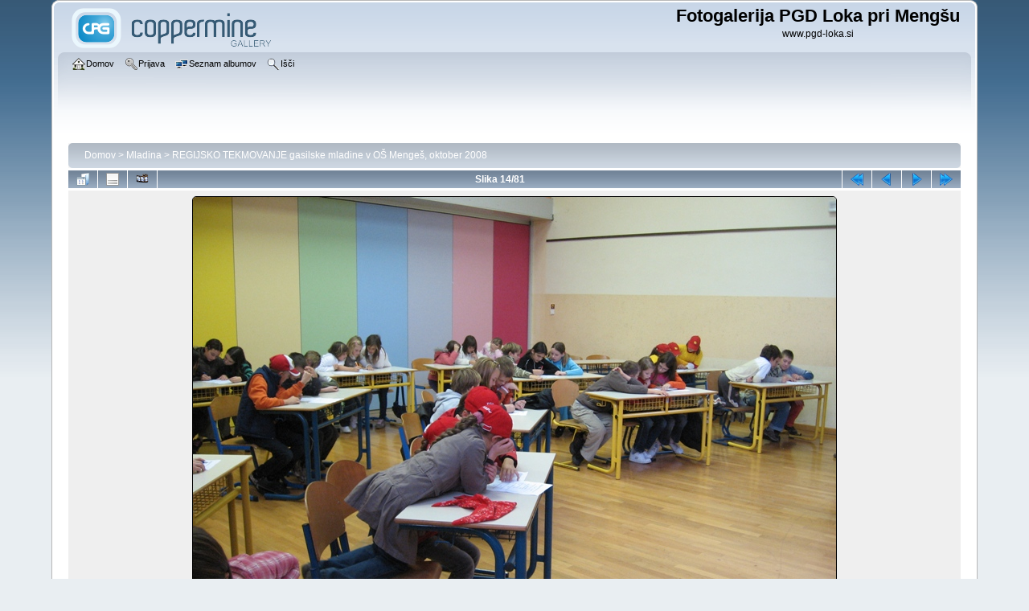

--- FILE ---
content_type: text/html; charset=utf-8
request_url: https://www.pgd-loka.si/gallery/displayimage.php?album=116&pid=3524
body_size: 3667
content:
<!DOCTYPE html PUBLIC "-//W3C//DTD XHTML 1.0 Transitional//EN" "http://www.w3.org/TR/xhtml1/DTD/xhtml1-transitional.dtd">

<html xmlns="http://www.w3.org/1999/xhtml" xml:lang="en" lang="en" dir="ltr">
<head>
<meta http-equiv="Content-Type" content="text/html; charset=utf-8" />
<meta http-equiv="Pragma" content="no-cache" />
<title>REGIJSKO TEKMOVANJE gasilske mladine v OŠ Mengeš, oktober 2008 - slika 017~1 - Fotogalerija PGD Loka pri Mengšu</title>
<link rel="start" href="displayimage.php?album=116&amp;pid=3511" title="Na začetek" />
<link rel="prev" href="displayimage.php?album=116&amp;pid=3523#top_display_media" title="Predhodna slika" />
<link rel="last" href="displayimage.php?album=116&amp;pid=3596" title="Na konec" />
<link rel="next" href="displayimage.php?album=116&amp;pid=3525#top_display_media" title="Naslednja slika"/>
<link rel="up" href="thumbnails.php?album=116&amp;page=1" title="Nazaj na stran z ikonami"/>

<link rel="stylesheet" href="css/coppermine.css" type="text/css" />
<link rel="stylesheet" href="themes/curve/style.css" type="text/css" />
<link rel="shortcut icon" href="favicon.ico" />
<script type="text/javascript">
/* <![CDATA[ */
    var js_vars = {"site_url":"http:\/\/www.pgd-loka.si\/gallery","debug":false,"icon_dir":"images\/icons\/","lang_close":"Zapri","icon_close_path":"images\/icons\/close.png","cookies_allowed":true,"position":"13","album":116,"cat":false,"count":82,"buttons":{"pic_info_title":"Prika\u017ei\/skrij podatke o sliki","pic_info_btn":"","slideshow_tgt":"displayimage.php?album=116&amp;pid=3524&amp;slideshow=3000#top_display_media","slideshow_title":"Samodejno predvajanje","slideshow_btn":"","loc":""},"stars_amount":"5","lang_rate_pic":"Rollover to rate this picture","rating":0,"theme_dir":"","can_vote":"true","form_token":"e32bec9b7b26c5bca26f32615f42f1e4","timestamp":1769015376,"thumb_width":"200","thumb_use":"any","max_item":5,"picture_id":"3524"};
/* ]]> */
</script>
<script type="text/javascript" src="js/jquery-1.12.4.js"></script>
<script type="text/javascript" src="js/jquery-migrate-1.4.1.js"></script>
<script type="text/javascript" src="js/scripts.js"></script>
<script type="text/javascript" src="js/jquery.greybox.js"></script>
<script type="text/javascript" src="js/jquery.elastic.js"></script>
<script type="text/javascript" src="plugins/swipe_navigation/swipe.js"></script>
<script type="text/javascript" src="plugins/swipe_navigation/swipe_displayimage.js"></script>
<script type="text/javascript" src="js/displayimage.js"></script>

</head>
<body>
    
    <div id="cpg_logo_block_outer">
        <div class="cpg_logo_block_inner">
            <div id="cpg_logo_block_logo">
                <a href="index.php">
                    <img src="themes/curve/images/coppermine-logo.png" border="0" width="260" height="60" alt="" />
                </a>
            </div>
            <div id="cpg_logo_block_name">
                <h1>Fotogalerija PGD Loka pri Mengšu</h1>
                <h3>www.pgd-loka.si</h3>
            </div>
            <div class="clearer"></div>
        </div>
    </div>
    <div id="cpg_header_block_outer">
        <div class="cpg_header_block_inner">
            <div id="main_menu">
                    <ul class="dropmenu">
          
                        <!-- BEGIN home -->
                        <li>
                            <a href="index.php" title="Pojdi na domačo stran" class="firstlevel" ><span class="firstlevel"><img src="images/icons/home.png" border="0" alt="" width="16" height="16" class="icon" />Domov</span></a>
                            <ul>
                                
                                <!-- BEGIN sidebar -->
                                <li>
                                    <a href="sidebar.php?action=install" title="Dodaj stransko vrstico v brskalnik" ><span><img src="images/icons/sidebar.png" border="0" alt="" width="16" height="16" class="icon" />Stranska vrstica</span></a>
                                </li>
                                <!-- END sidebar -->
                                
                                
                            </ul>
                        </li>
                        <!-- END home -->
                        
                        
                        
                        <!-- BEGIN login -->
                        <li>
                            <a href="login.php?referer=displayimage.php%3Falbum%3D116%26pid%3D3524" title="Prijavi me"  class="firstlevel" ><span class="firstlevel"><img src="images/icons/login.png" border="0" alt="" width="16" height="16" class="icon" />Prijava</span></a>
                        </li>
                        <!-- END login -->
                        
</ul>
                    <ul class="dropmenu">
          
                        
                        <!-- BEGIN album_list -->
                        <li>
                            <a href="index.php?cat=24" title="Pojdi na seznam albumov" class="firstlevel" ><span class="firstlevel"><img src="images/icons/alb_mgr.png" border="0" alt="" width="16" height="16" class="icon" />Seznam albumov</span></a>
                            <ul>
                                <!-- BEGIN lastup -->
                                <li>
                                    <a href="thumbnails.php?album=lastup&amp;cat=-116" title="Prikaži zadnje dodane slike" rel="nofollow"><span><img src="images/icons/last_uploads.png" border="0" alt="" width="16" height="16" class="icon" />Zadnje dodane slike</span></a>
                                </li>
                                <!-- END lastup -->
                                <!-- BEGIN lastcom -->
                                <li>
                                    <a href="thumbnails.php?album=lastcom&amp;cat=-116" title="Prikaži zadnje komentarje" rel="nofollow"><span><img src="images/icons/comment.png" border="0" alt="" width="16" height="16" class="icon" />Zadnji komentarji</span></a>
                                </li>
                                <!-- END lastcom -->
                                <!-- BEGIN topn -->
                                <li>
                                    <a href="thumbnails.php?album=topn&amp;cat=-116" title="Prikaži slike z največ ogledi" rel="nofollow"><span><img src="images/icons/most_viewed.png" border="0" alt="" width="16" height="16" class="icon" />Največ ogledov</span></a>
                                </li>
                                <!-- END topn -->
                                <!-- BEGIN toprated -->
                                <li>
                                    <a href="thumbnails.php?album=toprated&amp;cat=-116" title="Prikaži slike z naj ocenami" rel="nofollow"><span><img src="images/icons/top_rated.png" border="0" alt="" width="16" height="16" class="icon" />Najbolje ocenjeno</span></a>
                                </li>
                                <!-- END toprated -->
                                <!-- BEGIN favpics -->
                                <li>
                                    <a href="thumbnails.php?album=favpics" title="Pojdi na moje najljubše slike" rel="nofollow"><span><img src="images/icons/favorites.png" border="0" alt="" width="16" height="16" class="icon" />Moje priljubljene</span></a>
                                </li>
                                <!-- END favpics -->
                            </ul>
                        </li>
                        <!-- END album_list -->
                        <!-- BEGIN search -->
                        <li>
                            <a href="search.php" title="Iskanje po galeriji"  class="firstlevel" ><span class="firstlevel"><img src="images/icons/search.png" border="0" alt="" width="16" height="16" class="icon" />Išči</span></a>
                        </li>
                        <!-- END search -->
</ul>
                    
            </div><!-- Begin IE7 support --><img src="images/spacer.gif" class="menuheight" alt="" /><!-- End IE7 support -->
            <div class="clearer"></div>
            
        </div>
    </div>
    <div id="cpg_main_block_outer">
        <div class="cpg_main_block_inner">
            
<!-- Start standard table -->
<table align="center" width="100%" cellspacing="1" cellpadding="0" class="maintable ">

        <tr>
            <td colspan="3" align="left">
                <div class="cpg_starttable_outer">
                    <div class="cpg_starttable_inner">
                        <table width="100%" cellpadding="0" cellspacing="0" border="0">
                            <tr>
                                <td class="statlink">
                                    <a href="index.php">Domov</a> > <a href="index.php?cat=24">Mladina</a> > <a href="thumbnails.php?album=116">REGIJSKO TEKMOVANJE gasilske mladine v OŠ Mengeš, oktober 2008</a>
                                </td>
                                <td class="statlink">
                                    <img src="images/spacer.gif" width="1" height="25" border="0" alt="" />
                                </td>
                            </tr>
                        </table>
                    </div>
                </div>
            </td>
        </tr>
</table>
<!-- End standard table -->
<a name="top_display_media"></a>
<!-- Start standard table -->
<table align="center" width="100%" cellspacing="1" cellpadding="0" class="maintable ">

        <tr>
                <td align="center" valign="middle" class="navmenu" width="48"><a href="thumbnails.php?album=116&amp;page=1" class="navmenu_pic" title="Nazaj na stran z ikonami"><img src="images/navbar/thumbnails.png" align="middle" border="0" alt="Nazaj na stran z ikonami" /></a></td>
<!-- BEGIN pic_info_button -->
                <!-- button will be added by displayimage.js -->
                <td id="pic_info_button" align="center" valign="middle" class="navmenu" width="48"></td>
<!-- END pic_info_button -->
<!-- BEGIN slideshow_button -->
                <!-- button will be added by displayimage.js -->
                <td id="slideshow_button" align="center" valign="middle" class="navmenu" width="48"></td>
<!-- END slideshow_button -->
                <td align="center" valign="middle" class="navmenu" width="100%">Slika 14/81</td>


<!-- BEGIN nav_start -->
                <td align="center" valign="middle" class="navmenu" width="48"><a href="displayimage.php?album=116&amp;pid=3511#top_display_media" class="navmenu_pic" title="Na začetek"><img src="images/navbar/start.png" border="0" align="middle" alt="Na začetek" /></a></td>
<!-- END nav_start -->
<!-- BEGIN nav_prev -->
                <td align="center" valign="middle" class="navmenu" width="48"><a href="displayimage.php?album=116&amp;pid=3523#top_display_media" class="navmenu_pic" title="Predhodna slika"><img src="images/navbar/prev.png" border="0" align="middle" alt="Predhodna slika" /></a></td>
<!-- END nav_prev -->
<!-- BEGIN nav_next -->
                <td align="center" valign="middle" class="navmenu" width="48"><a href="displayimage.php?album=116&amp;pid=3525#top_display_media" class="navmenu_pic" title="Naslednja slika"><img src="images/navbar/next.png" border="0" align="middle" alt="Naslednja slika" /></a></td>
<!-- END nav_next -->
<!-- BEGIN nav_end -->
                <td align="center" valign="middle" class="navmenu" width="48"><a href="displayimage.php?album=116&amp;pid=3596#top_display_media" class="navmenu_pic" title="Na konec"><img src="images/navbar/end.png" border="0" align="middle" alt="Na konec" /></a></td>
<!-- END nav_end -->

        </tr>
</table>
<!-- End standard table -->

<!-- Start standard table -->
<table align="center" width="100%" cellspacing="1" cellpadding="0" class="maintable ">
        <tr>
                <td align="center" class="display_media" nowrap="nowrap">
                        <table width="100%" cellspacing="2" cellpadding="0">
                                <tr>
                                        <td align="center" style="{SLIDESHOW_STYLE}">
                                                <img src="albums/userpics/slika_017~1.jpg" width="800" height="600" class="image" border="0" alt="slika_017~1.jpg" title="slika_017~1.jpg" /><br />

                                        </td>
                                </tr>
                        </table>
                </td>
            </tr>
            <tr>
                <td>
                        <table width="100%" cellspacing="2" cellpadding="0" class="tableb tableb_alternate">
                                        <tr>
                                                <td align="center">
                                                        
                                                </td>
                                        </tr>
                        </table>



                </td>
        </tr>
</table>
<!-- End standard table -->
<div id="filmstrip">
<!-- Start standard table -->
<table align="center" width="100%" cellspacing="1" cellpadding="0" class="maintable ">

        <tr>
          <td style="background-image: url(themes/curve/images/tile1.gif);background-repeat:repeat-x;"><img src="images/spacer.gif" width="1" height="28" alt="" border="0" /></td>
        </tr>
        <tr>
          <td valign="bottom" class="thumbnails filmstrip_background" align="center" style="{THUMB_TD_STYLE}">
            <table width="100%" cellspacing="0" cellpadding="0" border="0">
                <tr>
                   <td width="50%" class="prev_strip"></td>
                     <td valign="bottom"  style="{THUMB_TD_STYLE}">
                       <div id="film" style="width:816px; position:relative;"><table class="tape" ><tr>
                <td align="center" class="thumb" >
                  <a href="displayimage.php?album=116&amp;pid=3522#top_display_media" class="thumbLink" style="width:200px; float: left"><img src="albums/userpics/thumb_slika_015~0.jpg" class="strip_image" border="0" alt="slika_015~0.jpg" title="Ime datoteke=slika_015~0.jpg
Velikost datoteke=240KB
Dimenzija=800x600
Datum objave=26.10.2008" /></a>
                </td>

                <td align="center" class="thumb" >
                  <a href="displayimage.php?album=116&amp;pid=3523#top_display_media" class="thumbLink" style="width:200px; float: left"><img src="albums/userpics/thumb_slika_016~1.jpg" class="strip_image" border="0" alt="slika_016~1.jpg" title="Ime datoteke=slika_016~1.jpg
Velikost datoteke=224KB
Dimenzija=800x600
Datum objave=26.10.2008" /></a>
                </td>

                <td align="center" class="thumb" >
                  <a href="displayimage.php?album=116&amp;pid=3524#top_display_media" class="thumbLink" style="width:200px; float: left"><img src="albums/userpics/thumb_slika_017~1.jpg" class="strip_image middlethumb" border="0" alt="slika_017~1.jpg" title="Ime datoteke=slika_017~1.jpg
Velikost datoteke=215KB
Dimenzija=800x600
Datum objave=26.10.2008" /></a>
                </td>

                <td align="center" class="thumb" >
                  <a href="displayimage.php?album=116&amp;pid=3525#top_display_media" class="thumbLink" style="width:200px; float: left"><img src="albums/userpics/thumb_slika_018~0.jpg" class="strip_image" border="0" alt="slika_018~0.jpg" title="Ime datoteke=slika_018~0.jpg
Velikost datoteke=235KB
Dimenzija=800x600
Datum objave=26.10.2008" /></a>
                </td>

                <td align="center" class="thumb" >
                  <a href="displayimage.php?album=116&amp;pid=3526#top_display_media" class="thumbLink" style="width:200px; float: left"><img src="albums/userpics/thumb_slika_019~0.jpg" class="strip_image" border="0" alt="slika_019~0.jpg" title="Ime datoteke=slika_019~0.jpg
Velikost datoteke=233KB
Dimenzija=800x600
Datum objave=26.10.2008" /></a>
                </td>
</tr></table></div>
                     </td>
                   <td width="50%" align="right" class="next_strip"></td>
                </tr>
            </table>
          </td>
        </tr>
        <tr>
         <td style="background-image: url(themes/curve/images/tile2.gif);background-repeat:repeat-x;"><img src="images/spacer.gif" width="1" height="28" alt="" border="0" /></td>
        </tr>


</table>
<!-- End standard table -->
</div><table align="center" width="100%" cellspacing="1" cellpadding="0" class="maintable">
    <tr>
        <td colspan="6" class="tableh2" id="voting_title"><strong>Ocenite to sliko</strong> (Trenutno brez ocen)</td>
    </tr>
    <tr id="rating_stars">
        <td class="tableb" id="star_rating"></td>
    </tr>
    <tr class="noscript">
      <td class="tableb" colspan="6" align="center">
        <noscript>
           Javascript mora biti vključen da lahko glasujete
        </noscript>
      </td>
    </tr>
</table>
<div id="picinfo" style="display: none;">

<!-- Start standard table -->
<table align="center" width="100%" cellspacing="1" cellpadding="0" class="maintable ">
        <tr><td colspan="2" class="tableh2">Podatki o sliki</td></tr>
        <tr><td class="tableb tableb_alternate" valign="top" >Ime datoteke:</td><td class="tableb tableb_alternate">slika_017~1.jpg</td></tr>
        <tr><td class="tableb tableb_alternate" valign="top" >Ime albuma:</td><td class="tableb tableb_alternate"><span class="alblink"><a href="profile.php?uid=3">gasilec</a> / <a href="thumbnails.php?album=116">REGIJSKO TEKMOVANJE gasilske mladine v OŠ Mengeš, oktober 2008</a></span></td></tr>
        <tr><td class="tableb tableb_alternate" valign="top" >Velikost datoteke:</td><td class="tableb tableb_alternate"><span dir="ltr">215&nbsp;KB</span></td></tr>
        <tr><td class="tableb tableb_alternate" valign="top" >Datum nalaganja:</td><td class="tableb tableb_alternate">26.10.2008</td></tr>
        <tr><td class="tableb tableb_alternate" valign="top" >Mere:</td><td class="tableb tableb_alternate">800 x 600 pikslov</td></tr>
        <tr><td class="tableb tableb_alternate" valign="top" >Prikazano:</td><td class="tableb tableb_alternate">561 krat</td></tr>
        <tr><td class="tableb tableb_alternate" valign="top" >URL:</td><td class="tableb tableb_alternate"><a href="http://www.pgd-loka.si/gallery/displayimage.php?pid=3524" >http://www.pgd-loka.si/gallery/displayimage.php?pid=3524</a></td></tr>
        <tr><td class="tableb tableb_alternate" valign="top" >Priljubljene:</td><td class="tableb tableb_alternate"><a href="addfav.php?pid=3524&amp;referer=displayimage.php%3Falbum%3D116%26pid%3D3524" >Dodaj med priljubljene</a></td></tr>
</table>
<!-- End standard table -->
</div>
<a name="comments_top"></a><div id="comments">
</div>

            <br /> <!-- workaround for issue 64492 - do not remove the line break! -->
        </div>
    </div>
    <div id="cpg_footer_block_outer">
        <div class="cpg_footer_block_inner">
            
            
<div class="footer" align="center" style="padding:10px;display:block;visibility:visible; font-family: Verdana,Arial,sans-serif;">Powered by <a href="https://coppermine-gallery.com/" title="Coppermine Photo Gallery" rel="external">Coppermine Photo Gallery</a></div>
        </div>
    </div>
<!--Coppermine Photo Gallery 1.6.27 (stable)-->
</body>
</html>